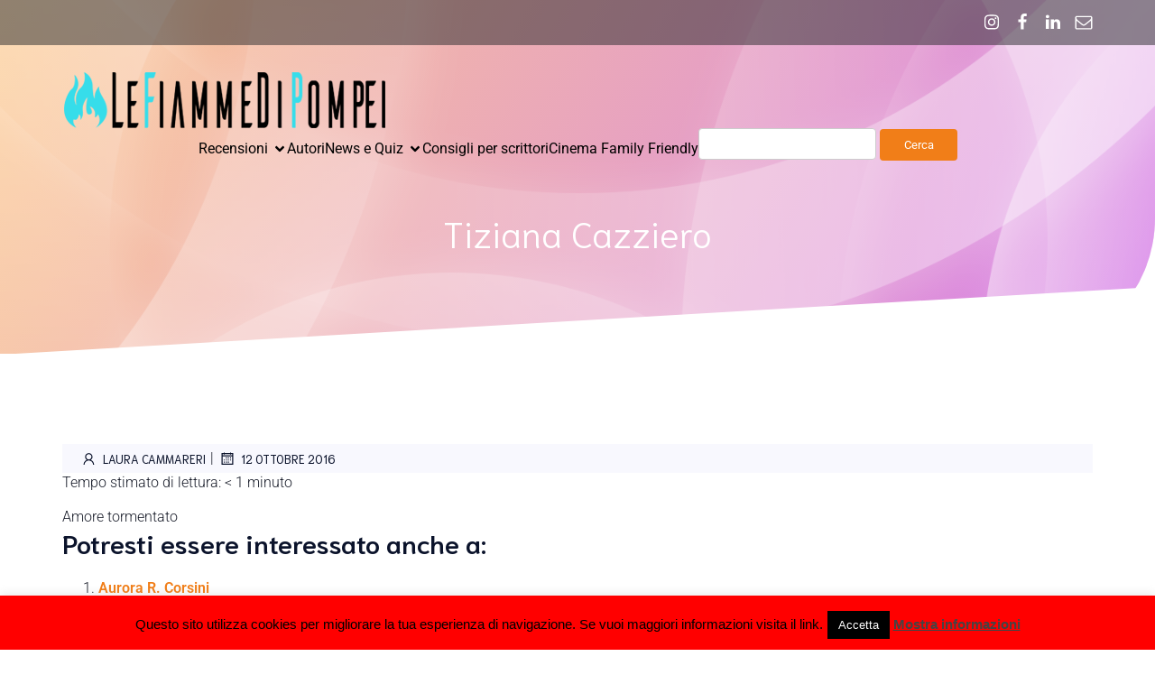

--- FILE ---
content_type: application/javascript
request_url: https://www.lefiammedipompei.it/wp-includes/js/dist/token-list.min.js?ver=3b5f5dcfde830ecef24f.1747936104
body_size: 61
content:
/*! This file is auto-generated */
(()=>{"use strict";var e={d:(r,t)=>{for(var s in t)e.o(t,s)&&!e.o(r,s)&&Object.defineProperty(r,s,{enumerable:!0,get:t[s]})},o:(e,r)=>Object.prototype.hasOwnProperty.call(e,r)},r={};e.d(r,{default:()=>t});class t{constructor(e=""){this._currentValue="",this._valueAsArray=[],this.value=e}entries(...e){return this._valueAsArray.entries(...e)}forEach(...e){return this._valueAsArray.forEach(...e)}keys(...e){return this._valueAsArray.keys(...e)}values(...e){return this._valueAsArray.values(...e)}get value(){return this._currentValue}set value(e){e=String(e),this._valueAsArray=[...new Set(e.split(/\s+/g).filter(Boolean))],this._currentValue=this._valueAsArray.join(" ")}get length(){return this._valueAsArray.length}toString(){return this.value}*[Symbol.iterator](){return yield*this._valueAsArray}item(e){return this._valueAsArray[e]}contains(e){return-1!==this._valueAsArray.indexOf(e)}add(...e){this.value+=" "+e.join(" ")}remove(...e){this.value=this._valueAsArray.filter((r=>!e.includes(r))).join(" ")}toggle(e,r){return void 0===r&&(r=!this.contains(e)),r?this.add(e):this.remove(e),r}replace(e,r){return!!this.contains(e)&&(this.remove(e),this.add(r),!0)}supports(e){return!0}}(window.wp=window.wp||{}).tokenList=r.default})();